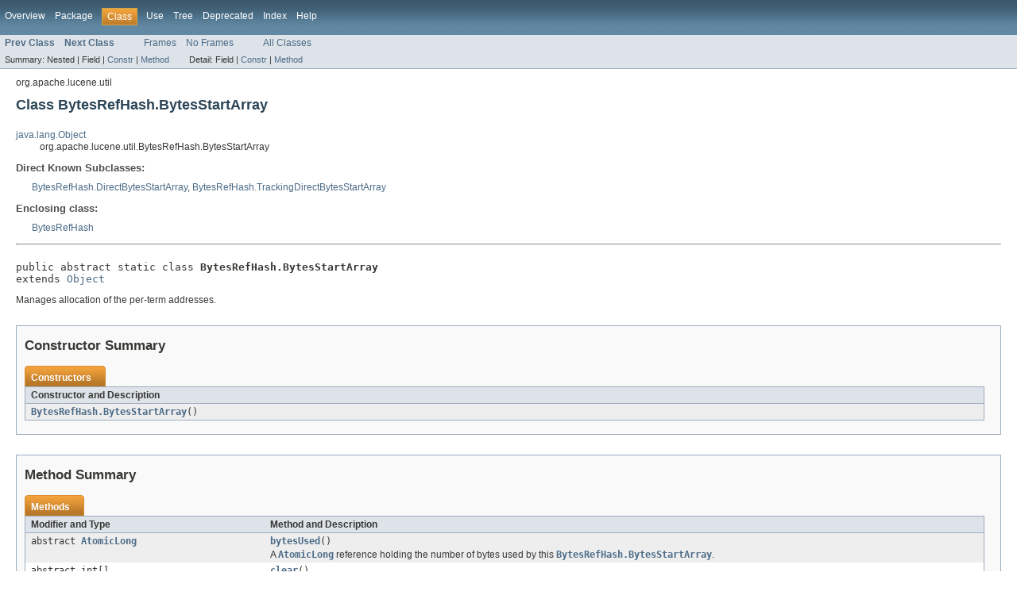

--- FILE ---
content_type: text/html
request_url: https://lucene.apache.org/core/3_6_1/api/core/org/apache/lucene/util/BytesRefHash.BytesStartArray.html
body_size: 2295
content:
<!DOCTYPE HTML PUBLIC "-//W3C//DTD HTML 4.01 Transitional//EN" "http://www.w3.org/TR/html4/loose.dtd">
<!-- NewPage -->
<html lang="de">
<head>
<!-- Generated by javadoc (version 1.7.0_04) on Sat Jul 21 22:00:33 CEST 2012 -->
<meta http-equiv="Content-Type" content="text/html" charset="utf-8">
<title>BytesRefHash.BytesStartArray (Lucene 3.6.1 API)</title>
<meta name="date" content="2012-07-21">
<link rel="stylesheet" type="text/css" href="../../../../stylesheet.css" title="Style">
</head>
<body>
<script type="text/javascript"><!--
    if (location.href.indexOf('is-external=true') == -1) {
        parent.document.title="BytesRefHash.BytesStartArray (Lucene 3.6.1 API)";
    }
//-->
</script>
<noscript>
<div>JavaScript is disabled on your browser.</div>
</noscript>
<!-- ========= START OF TOP NAVBAR ======= -->
<div class="topNav"><a name="navbar_top">
<!--   -->
</a><a href="#skip-navbar_top" title="Skip navigation links"></a><a name="navbar_top_firstrow">
<!--   -->
</a>
<ul class="navList" title="Navigation">
<li><a href="../../../../overview-summary.html">Overview</a></li>
<li><a href="package-summary.html">Package</a></li>
<li class="navBarCell1Rev">Class</li>
<li><a href="class-use/BytesRefHash.BytesStartArray.html">Use</a></li>
<li><a href="package-tree.html">Tree</a></li>
<li><a href="../../../../deprecated-list.html">Deprecated</a></li>
<li><a href="../../../../index-all.html">Index</a></li>
<li><a href="../../../../help-doc.html">Help</a></li>
</ul>
</div>
<div class="subNav">
<ul class="navList">
<li><a href="../../../../org/apache/lucene/util/BytesRefHash.html" title="class in org.apache.lucene.util"><span class="strong">Prev Class</span></a></li>
<li><a href="../../../../org/apache/lucene/util/BytesRefHash.DirectBytesStartArray.html" title="class in org.apache.lucene.util"><span class="strong">Next Class</span></a></li>
</ul>
<ul class="navList">
<li><a href="../../../../index.html?org/apache/lucene/util/BytesRefHash.BytesStartArray.html" target="_top">Frames</a></li>
<li><a href="BytesRefHash.BytesStartArray.html" target="_top">No Frames</a></li>
</ul>
<ul class="navList" id="allclasses_navbar_top">
<li><a href="../../../../allclasses-noframe.html">All Classes</a></li>
</ul>
<div>
<script type="text/javascript"><!--
  allClassesLink = document.getElementById("allclasses_navbar_top");
  if(window==top) {
    allClassesLink.style.display = "block";
  }
  else {
    allClassesLink.style.display = "none";
  }
  //-->
</script>
</div>
<div>
<ul class="subNavList">
<li>Summary:&nbsp;</li>
<li>Nested&nbsp;|&nbsp;</li>
<li>Field&nbsp;|&nbsp;</li>
<li><a href="#constructor_summary">Constr</a>&nbsp;|&nbsp;</li>
<li><a href="#method_summary">Method</a></li>
</ul>
<ul class="subNavList">
<li>Detail:&nbsp;</li>
<li>Field&nbsp;|&nbsp;</li>
<li><a href="#constructor_detail">Constr</a>&nbsp;|&nbsp;</li>
<li><a href="#method_detail">Method</a></li>
</ul>
</div>
<a name="skip-navbar_top">
<!--   -->
</a></div>
<!-- ========= END OF TOP NAVBAR ========= -->
<!-- ======== START OF CLASS DATA ======== -->
<div class="header">
<div class="subTitle">org.apache.lucene.util</div>
<h2 title="Class BytesRefHash.BytesStartArray" class="title">Class BytesRefHash.BytesStartArray</h2>
</div>
<div class="contentContainer">
<ul class="inheritance">
<li><a href="http://download.oracle.com/javase/1.5.0/docs/api/java/lang/Object.html?is-external=true" title="class or interface in java.lang">java.lang.Object</a></li>
<li>
<ul class="inheritance">
<li>org.apache.lucene.util.BytesRefHash.BytesStartArray</li>
</ul>
</li>
</ul>
<div class="description">
<ul class="blockList">
<li class="blockList">
<dl>
<dt>Direct Known Subclasses:</dt>
<dd><a href="../../../../org/apache/lucene/util/BytesRefHash.DirectBytesStartArray.html" title="class in org.apache.lucene.util">BytesRefHash.DirectBytesStartArray</a>, <a href="../../../../org/apache/lucene/util/BytesRefHash.TrackingDirectBytesStartArray.html" title="class in org.apache.lucene.util">BytesRefHash.TrackingDirectBytesStartArray</a></dd>
</dl>
<dl>
<dt>Enclosing class:</dt>
<dd><a href="../../../../org/apache/lucene/util/BytesRefHash.html" title="class in org.apache.lucene.util">BytesRefHash</a></dd>
</dl>
<hr>
<br>
<pre>public abstract static class <span class="strong">BytesRefHash.BytesStartArray</span>
extends <a href="http://download.oracle.com/javase/1.5.0/docs/api/java/lang/Object.html?is-external=true" title="class or interface in java.lang">Object</a></pre>
<div class="block">Manages allocation of the per-term addresses.</div>
</li>
</ul>
</div>
<div class="summary">
<ul class="blockList">
<li class="blockList">
<!-- ======== CONSTRUCTOR SUMMARY ======== -->
<ul class="blockList">
<li class="blockList"><a name="constructor_summary">
<!--   -->
</a>
<h3>Constructor Summary</h3>
<table class="overviewSummary" border="0" cellpadding="3" cellspacing="0" summary="Constructor Summary table, listing constructors, and an explanation">
<caption><span>Constructors</span><span class="tabEnd">&nbsp;</span></caption>
<tr>
<th class="colOne" scope="col">Constructor and Description</th>
</tr>
<tr class="altColor">
<td class="colOne"><code><strong><a href="../../../../org/apache/lucene/util/BytesRefHash.BytesStartArray.html#BytesRefHash.BytesStartArray()">BytesRefHash.BytesStartArray</a></strong>()</code>&nbsp;</td>
</tr>
</table>
</li>
</ul>
<!-- ========== METHOD SUMMARY =========== -->
<ul class="blockList">
<li class="blockList"><a name="method_summary">
<!--   -->
</a>
<h3>Method Summary</h3>
<table class="overviewSummary" border="0" cellpadding="3" cellspacing="0" summary="Method Summary table, listing methods, and an explanation">
<caption><span>Methods</span><span class="tabEnd">&nbsp;</span></caption>
<tr>
<th class="colFirst" scope="col">Modifier and Type</th>
<th class="colLast" scope="col">Method and Description</th>
</tr>
<tr class="altColor">
<td class="colFirst"><code>abstract <a href="http://download.oracle.com/javase/1.5.0/docs/api/java/util/concurrent/atomic/AtomicLong.html?is-external=true" title="class or interface in java.util.concurrent.atomic">AtomicLong</a></code></td>
<td class="colLast"><code><strong><a href="../../../../org/apache/lucene/util/BytesRefHash.BytesStartArray.html#bytesUsed()">bytesUsed</a></strong>()</code>
<div class="block">A <a href="http://download.oracle.com/javase/1.5.0/docs/api/java/util/concurrent/atomic/AtomicLong.html?is-external=true" title="class or interface in java.util.concurrent.atomic"><code>AtomicLong</code></a> reference holding the number of bytes used by this
 <a href="../../../../org/apache/lucene/util/BytesRefHash.BytesStartArray.html" title="class in org.apache.lucene.util"><code>BytesRefHash.BytesStartArray</code></a>.</div>
</td>
</tr>
<tr class="rowColor">
<td class="colFirst"><code>abstract int[]</code></td>
<td class="colLast"><code><strong><a href="../../../../org/apache/lucene/util/BytesRefHash.BytesStartArray.html#clear()">clear</a></strong>()</code>
<div class="block">clears the <a href="../../../../org/apache/lucene/util/BytesRefHash.BytesStartArray.html" title="class in org.apache.lucene.util"><code>BytesRefHash.BytesStartArray</code></a> and returns the cleared instance.</div>
</td>
</tr>
<tr class="altColor">
<td class="colFirst"><code>abstract int[]</code></td>
<td class="colLast"><code><strong><a href="../../../../org/apache/lucene/util/BytesRefHash.BytesStartArray.html#grow()">grow</a></strong>()</code>
<div class="block">Grows the <a href="../../../../org/apache/lucene/util/BytesRefHash.BytesStartArray.html" title="class in org.apache.lucene.util"><code>BytesRefHash.BytesStartArray</code></a></div>
</td>
</tr>
<tr class="rowColor">
<td class="colFirst"><code>abstract int[]</code></td>
<td class="colLast"><code><strong><a href="../../../../org/apache/lucene/util/BytesRefHash.BytesStartArray.html#init()">init</a></strong>()</code>
<div class="block">Initializes the BytesStartArray.</div>
</td>
</tr>
</table>
<ul class="blockList">
<li class="blockList"><a name="methods_inherited_from_class_java.lang.Object">
<!--   -->
</a>
<h3>Methods inherited from class&nbsp;java.lang.<a href="http://download.oracle.com/javase/1.5.0/docs/api/java/lang/Object.html?is-external=true" title="class or interface in java.lang">Object</a></h3>
<code><a href="http://download.oracle.com/javase/1.5.0/docs/api/java/lang/Object.html?is-external=true#clone()" title="class or interface in java.lang">clone</a>, <a href="http://download.oracle.com/javase/1.5.0/docs/api/java/lang/Object.html?is-external=true#equals(java.lang.Object)" title="class or interface in java.lang">equals</a>, <a href="http://download.oracle.com/javase/1.5.0/docs/api/java/lang/Object.html?is-external=true#finalize()" title="class or interface in java.lang">finalize</a>, <a href="http://download.oracle.com/javase/1.5.0/docs/api/java/lang/Object.html?is-external=true#getClass()" title="class or interface in java.lang">getClass</a>, <a href="http://download.oracle.com/javase/1.5.0/docs/api/java/lang/Object.html?is-external=true#hashCode()" title="class or interface in java.lang">hashCode</a>, <a href="http://download.oracle.com/javase/1.5.0/docs/api/java/lang/Object.html?is-external=true#notify()" title="class or interface in java.lang">notify</a>, <a href="http://download.oracle.com/javase/1.5.0/docs/api/java/lang/Object.html?is-external=true#notifyAll()" title="class or interface in java.lang">notifyAll</a>, <a href="http://download.oracle.com/javase/1.5.0/docs/api/java/lang/Object.html?is-external=true#toString()" title="class or interface in java.lang">toString</a>, <a href="http://download.oracle.com/javase/1.5.0/docs/api/java/lang/Object.html?is-external=true#wait()" title="class or interface in java.lang">wait</a>, <a href="http://download.oracle.com/javase/1.5.0/docs/api/java/lang/Object.html?is-external=true#wait(long)" title="class or interface in java.lang">wait</a>, <a href="http://download.oracle.com/javase/1.5.0/docs/api/java/lang/Object.html?is-external=true#wait(long, int)" title="class or interface in java.lang">wait</a></code></li>
</ul>
</li>
</ul>
</li>
</ul>
</div>
<div class="details">
<ul class="blockList">
<li class="blockList">
<!-- ========= CONSTRUCTOR DETAIL ======== -->
<ul class="blockList">
<li class="blockList"><a name="constructor_detail">
<!--   -->
</a>
<h3>Constructor Detail</h3>
<a name="BytesRefHash.BytesStartArray()">
<!--   -->
</a>
<ul class="blockListLast">
<li class="blockList">
<h4>BytesRefHash.BytesStartArray</h4>
<pre>public&nbsp;BytesRefHash.BytesStartArray()</pre>
</li>
</ul>
</li>
</ul>
<!-- ============ METHOD DETAIL ========== -->
<ul class="blockList">
<li class="blockList"><a name="method_detail">
<!--   -->
</a>
<h3>Method Detail</h3>
<a name="init()">
<!--   -->
</a>
<ul class="blockList">
<li class="blockList">
<h4>init</h4>
<pre>public abstract&nbsp;int[]&nbsp;init()</pre>
<div class="block">Initializes the BytesStartArray. This call will allocate memory</div>
<dl><dt><span class="strong">Returns:</span></dt><dd>the initialized bytes start array</dd></dl>
</li>
</ul>
<a name="grow()">
<!--   -->
</a>
<ul class="blockList">
<li class="blockList">
<h4>grow</h4>
<pre>public abstract&nbsp;int[]&nbsp;grow()</pre>
<div class="block">Grows the <a href="../../../../org/apache/lucene/util/BytesRefHash.BytesStartArray.html" title="class in org.apache.lucene.util"><code>BytesRefHash.BytesStartArray</code></a></div>
<dl><dt><span class="strong">Returns:</span></dt><dd>the grown array</dd></dl>
</li>
</ul>
<a name="clear()">
<!--   -->
</a>
<ul class="blockList">
<li class="blockList">
<h4>clear</h4>
<pre>public abstract&nbsp;int[]&nbsp;clear()</pre>
<div class="block">clears the <a href="../../../../org/apache/lucene/util/BytesRefHash.BytesStartArray.html" title="class in org.apache.lucene.util"><code>BytesRefHash.BytesStartArray</code></a> and returns the cleared instance.</div>
<dl><dt><span class="strong">Returns:</span></dt><dd>the cleared instance, this might be <code>null</code></dd></dl>
</li>
</ul>
<a name="bytesUsed()">
<!--   -->
</a>
<ul class="blockListLast">
<li class="blockList">
<h4>bytesUsed</h4>
<pre>public abstract&nbsp;<a href="http://download.oracle.com/javase/1.5.0/docs/api/java/util/concurrent/atomic/AtomicLong.html?is-external=true" title="class or interface in java.util.concurrent.atomic">AtomicLong</a>&nbsp;bytesUsed()</pre>
<div class="block">A <a href="http://download.oracle.com/javase/1.5.0/docs/api/java/util/concurrent/atomic/AtomicLong.html?is-external=true" title="class or interface in java.util.concurrent.atomic"><code>AtomicLong</code></a> reference holding the number of bytes used by this
 <a href="../../../../org/apache/lucene/util/BytesRefHash.BytesStartArray.html" title="class in org.apache.lucene.util"><code>BytesRefHash.BytesStartArray</code></a>. The <a href="../../../../org/apache/lucene/util/BytesRefHash.html" title="class in org.apache.lucene.util"><code>BytesRefHash</code></a> uses this reference to
 track it memory usage</div>
<dl><dt><span class="strong">Returns:</span></dt><dd>a <a href="http://download.oracle.com/javase/1.5.0/docs/api/java/util/concurrent/atomic/AtomicLong.html?is-external=true" title="class or interface in java.util.concurrent.atomic"><code>AtomicLong</code></a> reference holding the number of bytes used
         by this <a href="../../../../org/apache/lucene/util/BytesRefHash.BytesStartArray.html" title="class in org.apache.lucene.util"><code>BytesRefHash.BytesStartArray</code></a>.</dd></dl>
</li>
</ul>
</li>
</ul>
</li>
</ul>
</div>
</div>
<!-- ========= END OF CLASS DATA ========= -->
<!-- ======= START OF BOTTOM NAVBAR ====== -->
<div class="bottomNav"><a name="navbar_bottom">
<!--   -->
</a><a href="#skip-navbar_bottom" title="Skip navigation links"></a><a name="navbar_bottom_firstrow">
<!--   -->
</a>
<ul class="navList" title="Navigation">
<li><a href="../../../../overview-summary.html">Overview</a></li>
<li><a href="package-summary.html">Package</a></li>
<li class="navBarCell1Rev">Class</li>
<li><a href="class-use/BytesRefHash.BytesStartArray.html">Use</a></li>
<li><a href="package-tree.html">Tree</a></li>
<li><a href="../../../../deprecated-list.html">Deprecated</a></li>
<li><a href="../../../../index-all.html">Index</a></li>
<li><a href="../../../../help-doc.html">Help</a></li>
</ul>
</div>
<div class="subNav">
<ul class="navList">
<li><a href="../../../../org/apache/lucene/util/BytesRefHash.html" title="class in org.apache.lucene.util"><span class="strong">Prev Class</span></a></li>
<li><a href="../../../../org/apache/lucene/util/BytesRefHash.DirectBytesStartArray.html" title="class in org.apache.lucene.util"><span class="strong">Next Class</span></a></li>
</ul>
<ul class="navList">
<li><a href="../../../../index.html?org/apache/lucene/util/BytesRefHash.BytesStartArray.html" target="_top">Frames</a></li>
<li><a href="BytesRefHash.BytesStartArray.html" target="_top">No Frames</a></li>
</ul>
<ul class="navList" id="allclasses_navbar_bottom">
<li><a href="../../../../allclasses-noframe.html">All Classes</a></li>
</ul>
<div>
<script type="text/javascript"><!--
  allClassesLink = document.getElementById("allclasses_navbar_bottom");
  if(window==top) {
    allClassesLink.style.display = "block";
  }
  else {
    allClassesLink.style.display = "none";
  }
  //-->
</script>
</div>
<div>
<ul class="subNavList">
<li>Summary:&nbsp;</li>
<li>Nested&nbsp;|&nbsp;</li>
<li>Field&nbsp;|&nbsp;</li>
<li><a href="#constructor_summary">Constr</a>&nbsp;|&nbsp;</li>
<li><a href="#method_summary">Method</a></li>
</ul>
<ul class="subNavList">
<li>Detail:&nbsp;</li>
<li>Field&nbsp;|&nbsp;</li>
<li><a href="#constructor_detail">Constr</a>&nbsp;|&nbsp;</li>
<li><a href="#method_detail">Method</a></li>
</ul>
</div>
<a name="skip-navbar_bottom">
<!--   -->
</a></div>
<!-- ======== END OF BOTTOM NAVBAR ======= -->
<p class="legalCopy"><small>
          <script src='../../../../prettify.js' type='text/javascript'></script>
          <script type='text/javascript'>
            (function(){
              var oldonload = window.onload;
              if (typeof oldonload != 'function') {
                window.onload = prettyPrint;
              } else {
                window.onload = function() {
                  oldonload();
                  prettyPrint();
                }
              }
            })();
          </script>
        </small></p>
</body>
</html>
